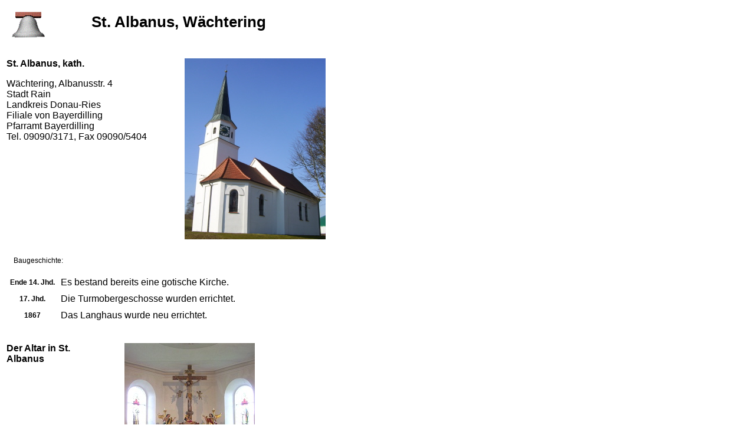

--- FILE ---
content_type: text/html
request_url: http://www.schwabenmedia.de/Kirchen/Landkreis-donau-ries/Waechtering-st-albanus.php?style=style1
body_size: 1152
content:
<!DOCTYPE html PUBLIC "-//W3C//DTD HTML 4.01 Transitional//EN">
<html lang="de">
<head>
   <title> Die kath. Filialkirche St. Albanus in W&auml;chtering </title>
   <meta name="description" content="Die kath. Filialkirche St. Albanus in W&auml;chtering, Stadt Rain im Landkreis Donau-Ries mit Foto und einer Aufnahme des Original-Glockengel&auml;uts">
   <meta name="keywords" content="Kirchen, Meitingen, St. Albanus, W&auml;chtering, Rain, Rain am Lech, Landkreis Donau-Ries, Glockengel&auml;ut">
   <meta http-equiv="content-type" content="text/html; charset=iso-8859-1">

<link rel="stylesheet" type="text/css" href="../../Styles/style1.css">
</head>

<body text="#006600" bgcolor="#FFFFCC" link="#009900" vlink="#00CC00" alink="#00CC00">

<!-- Zoomen -->

<table cols=2>
<tr>
<td align=center valign=center width="15%">
<img SRC="../../Images/Glocke.gif"
 HSPACE="2" height="70" width="70" align=CENTER>
</td>
<td VALIGN=center align=center>
<h1>
 St. Albanus, W&auml;chtering
</h1>
</td></tr></table>
<p>

<table COLS=2>
<tr>
<td VALIGN=TOP width="40%">
<b>
 St. Albanus, kath.
</b>
<p> W&auml;chtering, Albanusstr. 4
<br> Stadt Rain
<br> Landkreis Donau-Ries
<br> Filiale von Bayerdilling
<br> Pfarramt Bayerdilling
<br> Tel. 09090/3171, Fax 09090/5404
</td>

<td ALIGN=center VALIGN=TOP>
<img SRC="Waechtering-st-albanus.jpg"
   alt="Foto von St. Albanus in W&auml;chtering"
   HSPACE="10" height="307" width="239">
</td>
</tr>
</table>
<p><br>

&nbsp;&nbsp;&nbsp;&nbsp;
 Baugeschichte:
<p>

<table CELLSPACING="8" COLS="2">
<tr>
<td class="block" ALIGN=CENTER VALIGN=center WIDTH="15%"><b>
 Ende 14. Jhd.
</b></td>

<td>
 Es bestand bereits eine gotische Kirche.
</td></tr>

<tr>
<td class="block" ALIGN=CENTER VALIGN=center WIDTH="15%"><b>
 17. Jhd.
</b></td>

<td>
 Die Turmobergeschosse wurden errichtet.
</td></tr>

<tr>
<td class="block" ALIGN=CENTER VALIGN=center WIDTH="15%"><b>
 1867
</b></td>

<td>
 Das Langhaus wurde neu errichtet.
</td></tr>
</table>
<p><br>

<table COLS=2>
<tr>
<td VALIGN=TOP width="40%">
<b>
 Der Altar in St. Albanus
</b>
</td>

<td ALIGN=center VALIGN=TOP>
<img SRC="Waechtering-st-albanus-altar.jpg"
   alt="Foto vom Altar in St. Albanus in W&auml;chtering"
   HSPACE="10" height="320" width="221">
</td>
</tr>
</table>
<p><br>

<table COLS=2>
<tr>
<td VALIGN=TOP width="40%">
<b>
 Der Altarraum in St. Albanus
</b>
</td>

<td ALIGN=center VALIGN=TOP>
<img SRC="Waechtering-st-albanus-altarraum.jpg"
   alt="Foto vom Altarraum in St. Albanus in W&auml;chtering"
   HSPACE="10" height="240" width="320">
</td>
</tr>
</table>
<p><br>

<img SRC="../../Images/Colorbar.gif" height="1" width="100%">
<p>
<center>
 Das Glockengel&auml;ut beenden oder wieder abspielen:
</center>
<p>
<table cols=2 width="100%">
<tr>
<td ALIGN=CENTER VALIGN=CENTER WIDTH="45%">
<img SRC="../../Images/Schalter.gif" alt="Glockengel&auml;ut aus-/einschalten"
   height=75 width=75 align=CENTER valign=center>
</td>
<td ALIGN=CENTER VALIGN=CENTER>

<embed src="Waechtering-st-albanus.wav" width=145 height=50 loop=true autostart=true>
</td></tr></table>
<p>

</body>
</html>


--- FILE ---
content_type: text/css
request_url: http://www.schwabenmedia.de/Styles/style1.css
body_size: 261
content:
body {
        font-family: arial,verdana,helvetica,sans-serif;
        color: black;
        background-color: white;
        font-size: 12px;
}       
h1 {
        font-family: arial,verdana,helvetica,sans-serif;
        color: black;
        background-color: white;
        font-size: 26px;
        font-weight: bold;
}
h2 {
        font-family: arial,verdana,helvetica,sans-serif;
        color: black;
        background-color: white;
        font-size: 20px;
        font-weight: bold;
}
.td2 {
        font-family: arial,verdana,helvetica,sans-serif;
        color: black;
        background-color: white;
        font-size: 12px;
}       
.td3 {
        font-family: arial,verdana,helvetica,sans-serif;
        color: black;
        background-color: white;
        font-size: 18px;
        font-weight: bold;
}
.td4 {
        font-family: arial,verdana,helvetica,sans-serif;
        color: black;
        background-color: white;
        font-size: 14px;
}
.td5 {
        font-family: arial,verdana,helvetica,sans-serif;
        color: black;
        background-color: white;
        font-size: 16px;
}
.td6 {
        font-family: arial,verdana,helvetica,sans-serif;
        color: black;
        background-color: white;
        font-size: 16px;
}
.block {
        font-family: arial,verdana,helvetica,sans-serif;
        color: black;
        background-color: white;
        font-size: 12px;
}       
.link {
        font-family: arial,verdana,helvetica,sans-serif;
        color: black;
        background-color: white;
        font-size: 12px;
}       
a:link { color: #004400; }
a:visited { color: #007700; }
a:hover { color: #FF0033; }
a:active { color: #004400; }
